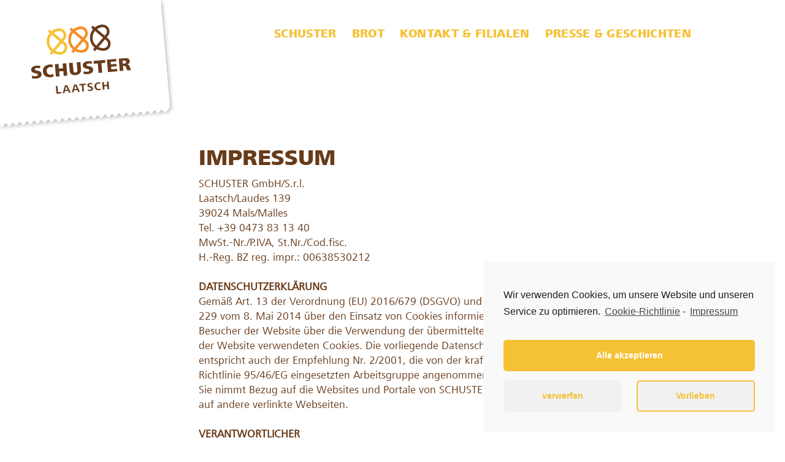

--- FILE ---
content_type: text/html; charset=UTF-8
request_url: https://www.schuster.it/Impressum/
body_size: 12142
content:
<!doctype html>
<html lang="de-DE" xmlns:og="http://opengraphprotocol.org/schema/" xmlns:fb="http://www.facebook.com/2008/fbml">

<head>
	<meta charset="UTF-8">
	<meta name="viewport" content="width=device-width, initial-scale=1">

	<link rel="icon" type="image/png" href="/favicon-96x96.png" sizes="96x96" />
	<link rel="icon" type="image/svg+xml" href="/favicon.svg" />
	<link rel="shortcut icon" href="/favicon.ico" />
	<link rel="apple-touch-icon" sizes="180x180" href="/apple-touch-icon.png" />
	<meta name="apple-mobile-web-app-title" content="schuster.it" />
	<link rel="manifest" href="/site.webmanifest" />
	
	<title>Impressum &#8211; Bäckerei Schuster</title>
<meta name='robots' content='max-image-preview:large' />
<link rel='dns-prefetch' href='//cdnjs.cloudflare.com' />
<link rel='dns-prefetch' href='//maxcdn.bootstrapcdn.com' />
<link rel='dns-prefetch' href='//s.w.org' />
<link rel="alternate" type="application/rss+xml" title="Bäckerei Schuster &raquo; Feed" href="https://www.schuster.it/feed/" />
<link rel="alternate" type="application/rss+xml" title="Bäckerei Schuster &raquo; Kommentar-Feed" href="https://www.schuster.it/comments/feed/" />
<meta property="fb:app_id" content="Your Facebook App ID" /><meta property="og:title" content="Impressum"/><meta property="og:type" content="article"/><meta property="og:url" content="https://www.schuster.it/impressum/"/><meta property="og:site_name" content="Bäckerei Schuster - Laatsch"/><meta property="og:image" content="http://www.schuster.it/wp-content/uploads/2020/02/team5.jpg"/>
		<script type="text/javascript">
			window._wpemojiSettings = {"baseUrl":"https:\/\/s.w.org\/images\/core\/emoji\/13.0.1\/72x72\/","ext":".png","svgUrl":"https:\/\/s.w.org\/images\/core\/emoji\/13.0.1\/svg\/","svgExt":".svg","source":{"concatemoji":"https:\/\/www.schuster.it\/wp-includes\/js\/wp-emoji-release.min.js?ver=5.7.1769031621"}};
			!function(e,a,t){var n,r,o,i=a.createElement("canvas"),p=i.getContext&&i.getContext("2d");function s(e,t){var a=String.fromCharCode;p.clearRect(0,0,i.width,i.height),p.fillText(a.apply(this,e),0,0);e=i.toDataURL();return p.clearRect(0,0,i.width,i.height),p.fillText(a.apply(this,t),0,0),e===i.toDataURL()}function c(e){var t=a.createElement("script");t.src=e,t.defer=t.type="text/javascript",a.getElementsByTagName("head")[0].appendChild(t)}for(o=Array("flag","emoji"),t.supports={everything:!0,everythingExceptFlag:!0},r=0;r<o.length;r++)t.supports[o[r]]=function(e){if(!p||!p.fillText)return!1;switch(p.textBaseline="top",p.font="600 32px Arial",e){case"flag":return s([127987,65039,8205,9895,65039],[127987,65039,8203,9895,65039])?!1:!s([55356,56826,55356,56819],[55356,56826,8203,55356,56819])&&!s([55356,57332,56128,56423,56128,56418,56128,56421,56128,56430,56128,56423,56128,56447],[55356,57332,8203,56128,56423,8203,56128,56418,8203,56128,56421,8203,56128,56430,8203,56128,56423,8203,56128,56447]);case"emoji":return!s([55357,56424,8205,55356,57212],[55357,56424,8203,55356,57212])}return!1}(o[r]),t.supports.everything=t.supports.everything&&t.supports[o[r]],"flag"!==o[r]&&(t.supports.everythingExceptFlag=t.supports.everythingExceptFlag&&t.supports[o[r]]);t.supports.everythingExceptFlag=t.supports.everythingExceptFlag&&!t.supports.flag,t.DOMReady=!1,t.readyCallback=function(){t.DOMReady=!0},t.supports.everything||(n=function(){t.readyCallback()},a.addEventListener?(a.addEventListener("DOMContentLoaded",n,!1),e.addEventListener("load",n,!1)):(e.attachEvent("onload",n),a.attachEvent("onreadystatechange",function(){"complete"===a.readyState&&t.readyCallback()})),(n=t.source||{}).concatemoji?c(n.concatemoji):n.wpemoji&&n.twemoji&&(c(n.twemoji),c(n.wpemoji)))}(window,document,window._wpemojiSettings);
		</script>
		<style type="text/css">
img.wp-smiley,
img.emoji {
	display: inline !important;
	border: none !important;
	box-shadow: none !important;
	height: 1em !important;
	width: 1em !important;
	margin: 0 .07em !important;
	vertical-align: -0.1em !important;
	background: none !important;
	padding: 0 !important;
}
</style>
	<link rel='stylesheet' id='wp-block-library-css'  href='https://www.schuster.it/wp-includes/css/dist/block-library/style.min.css?ver=5.7.1769031621' type='text/css' media='all' />
<link rel='stylesheet' id='theme-css'  href='https://www.schuster.it/wp-content/themes/schuster_theme/dist/css/theme.css?ver=5.7.1769031621' type='text/css' media='all' />
<link rel='stylesheet' id='cmplz-cookie-css'  href='https://www.schuster.it/wp-content/plugins/complianz-gdpr/assets/css/cookieconsent.min.css?ver=5.0.3.1769031621' type='text/css' media='all' />
<script type='text/javascript' src='https://cdnjs.cloudflare.com/ajax/libs/popper.js/1.14.4/umd/popper.min.js?ver=5.7.1769031621' id='popper-js'></script>
<script type='text/javascript' src='https://cdnjs.cloudflare.com/ajax/libs/jquery/3.3.1/jquery.min.js?ver=5.7.1769031621' id='jquery-js'></script>
<link rel="https://api.w.org/" href="https://www.schuster.it/wp-json/" /><link rel="alternate" type="application/json" href="https://www.schuster.it/wp-json/wp/v2/pages/41" /><link rel="EditURI" type="application/rsd+xml" title="RSD" href="https://www.schuster.it/xmlrpc.php?rsd" />
<link rel="wlwmanifest" type="application/wlwmanifest+xml" href="https://www.schuster.it/wp-includes/wlwmanifest.xml" /> 
<meta name="generator" content="WordPress 5.7" />
<link rel="canonical" href="https://www.schuster.it/impressum/" />
<link rel='shortlink' href='https://www.schuster.it/?p=41' />
<link rel="alternate" type="application/json+oembed" href="https://www.schuster.it/wp-json/oembed/1.0/embed?url=https%3A%2F%2Fwww.schuster.it%2Fimpressum%2F" />
<link rel="alternate" type="text/xml+oembed" href="https://www.schuster.it/wp-json/oembed/1.0/embed?url=https%3A%2F%2Fwww.schuster.it%2Fimpressum%2F&#038;format=xml" />
	<!-- Global site tag (gtag.js) - Google Analytics -->
	<script type="text/plain" class="cmplz-script" async src="https://www.googletagmanager.com/gtag/js?id=G-D37PWN5S54"></script>
	<script>
		window.dataLayer = window.dataLayer || [];

		function gtag() {
			dataLayer.push(arguments);
		}
		gtag('js', new Date());

		gtag('config', 'G-D37PWN5S54');
	</script>
</head>

<body data-cmplz=1 class="privacy-policy page-template-default page page-id-41">
	<a class="navbar-brand" href="https://www.schuster.it/" rel="home">
		<svg id="Ebene_1" data-name="Ebene 1" xmlns="http://www.w3.org/2000/svg" viewBox="0 0 290 220">
			<defs>
				<style>
					.cls-1 {
						fill: #fff;
					}

					.cls-2 {
						fill: #683b1a;
					}

					.cls-3 {
						fill: #f5c135;
					}

					.cls-4 {
						fill: #f58e24;
					}
				</style>
				<filter id="dropshadow" height="130%">
					<feGaussianBlur in="SourceAlpha" stdDeviation="3" /> <!-- stdDeviation is how much to blur -->
					<feOffset dx="2" dy="2" result="offsetblur" /> <!-- how much to offset -->
					<feComponentTransfer>
						<feFuncA type="linear" slope="0.3" /> <!-- slope is the opacity of the shadow -->
					</feComponentTransfer>
					<feMerge>
						<feMergeNode /> <!-- this contains the offset blurred image -->
						<feMergeNode in="SourceGraphic" /> <!-- this contains the element that the filter is applied to -->
					</feMerge>
				</filter>
			</defs>
			<polygon style="filter:url(#dropshadow)" class="cls-1" points="0 0 0 203.43 3.86 206.66 9.14 200.38 15.42 205.66 20.69 199.38 26.97 204.65 32.23 198.37 38.52 203.64 43.8 197.36 50.08 202.63 55.34 196.34 61.63 201.62 66.91 195.34 73.2 200.61 78.47 194.33 84.75 199.6 90.02 193.32 96.3 198.59 101.58 192.31 107.86 197.58 113.13 191.3 119.41 196.56 124.69 190.27 130.97 195.55 136.24 189.27 142.52 194.54 147.78 188.25 154.06 193.52 159.34 187.24 165.63 192.52 170.89 186.24 177.17 191.51 182.45 185.23 188.75 190.5 194.02 184.22 200.3 189.49 205.58 183.2 211.86 188.48 217.13 182.2 223.41 187.47 228.67 181.19 234.95 186.45 240.23 180.17 246.51 185.45 251.78 179.16 258.08 184.43 263.36 178.15 269.64 183.42 277.06 174.57 277.09 174.57 261.81 0 0 0" />
			<path class="cls-2" d="M213.7,114.16l-2.61-6.23a5.49,5.49,0,0,0-1.45-2.13,4.54,4.54,0,0,0-2.4-.86,8.89,8.89,0,0,0,1.83-.76,5.46,5.46,0,0,0,1.4-1.14,4.38,4.38,0,0,0,.87-1.57,5.54,5.54,0,0,0-.68-4.52,5,5,0,0,0-1.84-1.51,7.27,7.27,0,0,0-2.43-.67,13.14,13.14,0,0,0-2.66,0l-10.08.88,1.76,20.13,5.82-.51-.67-7.64,1.63-.14a5,5,0,0,1,1.3,0,2,2,0,0,1,.85.36,2,2,0,0,1,.58.72q.24.47.51,1.14l2,5Zm-8.25-12a2.22,2.22,0,0,1-.78.83,4.11,4.11,0,0,1-1.17.48,8.57,8.57,0,0,1-1.36.22l-1.94.17-.43-4.89,2.07-.18a10.22,10.22,0,0,1,1.35,0,3.87,3.87,0,0,1,1.19.23,2,2,0,0,1,.86.65,2.19,2.19,0,0,1,.41,1.19,2.39,2.39,0,0,1-.2,1.33m-14.06,14-.34-3.89-9.51.83-.38-4.35,8.9-.78-.34-3.86-8.9.78-.36-4.14,9.26-.81L189.38,96l-15.09,1.32,1.76,20.13Zm-19.52-13.89-.4-4.65-19,1.66.41,4.65,6.52-.57,1.35,15.48,6-.52-1.36-15.48Zm-20.49,9.07a4.66,4.66,0,0,0-1.11-1.5,5.67,5.67,0,0,0-1.64-1,14.75,14.75,0,0,0-2.09-.64l-2.26-.5c-.29,0-.62-.13-1-.22a9.32,9.32,0,0,1-1.06-.33,2.79,2.79,0,0,1-.89-.52,1.17,1.17,0,0,1-.4-.8,1.35,1.35,0,0,1,.32-1.06,3,3,0,0,1,.93-.69,5.17,5.17,0,0,1,1.19-.38c.43-.07.82-.13,1.16-.16a14.77,14.77,0,0,1,2.66,0,12.77,12.77,0,0,1,2.61.48l-.21-4.15a25.27,25.27,0,0,0-5.88-.18,19.58,19.58,0,0,0-3.1.54,10.62,10.62,0,0,0-2.88,1.21,6.15,6.15,0,0,0-2.05,2.07,5.7,5.7,0,0,0,.92,6.52,8,8,0,0,0,3.42,1.69l2.14.51,1.09.26a7.86,7.86,0,0,1,1.22.39,4.16,4.16,0,0,1,1,.6,1.17,1.17,0,0,1,.47.86,1.62,1.62,0,0,1-.25,1.11,2.47,2.47,0,0,1-.8.74,3.94,3.94,0,0,1-1.1.43,9.12,9.12,0,0,1-1.16.2,18.8,18.8,0,0,1-3.27,0,12.83,12.83,0,0,1-3.21-.71l.22,4.27a24.43,24.43,0,0,0,3.62.39,31.72,31.72,0,0,0,3.65-.11,16.08,16.08,0,0,0,3.11-.59,9.21,9.21,0,0,0,2.73-1.31,6,6,0,0,0,1.86-2.14,5.57,5.57,0,0,0,.52-3.13,6.59,6.59,0,0,0-.52-2.16M131.05,101.1l-5.94.52,1.08,12.32a6.61,6.61,0,0,1,0,1.55,3.63,3.63,0,0,1-.46,1.32,2.81,2.81,0,0,1-1,1,3.45,3.45,0,0,1-1.52.47,3.38,3.38,0,0,1-1.57-.2,2.84,2.84,0,0,1-1.09-.79,3.56,3.56,0,0,1-.65-1.22,6.12,6.12,0,0,1-.3-1.52L118.5,102.2l-6,.52,1.09,12.5a8.62,8.62,0,0,0,1,3.56,6.73,6.73,0,0,0,2.16,2.3,8.38,8.38,0,0,0,3,1.17,13.74,13.74,0,0,0,3.65.13,12.74,12.74,0,0,0,3.58-.81,8.58,8.58,0,0,0,2.82-1.78A7.27,7.27,0,0,0,131.7,117a8.18,8.18,0,0,0,.42-3.7Zm-21.24,22.15-1.76-20.14-5.94.53.66,7.54-6.74.59-.66-7.55-5.94.53,1.76,20.13,6-.52-.7-7.94,6.73-.59.7,7.94Zm-22.76-2.66a11.06,11.06,0,0,1-4.12,1.18,6.28,6.28,0,0,1-4.74-1.25,6.2,6.2,0,0,1-2.06-4.45,7.07,7.07,0,0,1,.24-2.63,5.87,5.87,0,0,1,1.13-2.09,5.73,5.73,0,0,1,1.9-1.43,7.53,7.53,0,0,1,2.55-.66,9.53,9.53,0,0,1,2.06,0,17.82,17.82,0,0,1,2,.38l-.19-4.24q-1.29-.18-2.67-.27a19.85,19.85,0,0,0-2.68,0,13.66,13.66,0,0,0-4.34,1.1,11.4,11.4,0,0,0-3.49,2.35,9.6,9.6,0,0,0-2.22,3.48,10.17,10.17,0,0,0-.54,4.46,11,11,0,0,0,1.28,4.47,9,9,0,0,0,2.69,3,10.36,10.36,0,0,0,3.81,1.63,15.63,15.63,0,0,0,4.63.25,19.78,19.78,0,0,0,2.69-.43,16.59,16.59,0,0,0,2.58-.85ZM67.2,118.66a4.3,4.3,0,0,0-1.1-1.5,5.38,5.38,0,0,0-1.64-1,13.91,13.91,0,0,0-2.09-.64L60.1,115l-1-.22a8.16,8.16,0,0,1-1.06-.34,2.79,2.79,0,0,1-.88-.51,1.18,1.18,0,0,1-.41-.8,1.38,1.38,0,0,1,.32-1.06,2.69,2.69,0,0,1,.93-.69,4.68,4.68,0,0,1,1.2-.38c.43-.08.81-.13,1.16-.16a15.75,15.75,0,0,1,2.66,0,12.92,12.92,0,0,1,2.61.49l-.21-4.15a25.93,25.93,0,0,0-5.89-.19,18.73,18.73,0,0,0-3.1.55,10.12,10.12,0,0,0-2.87,1.21,6.24,6.24,0,0,0-2.06,2.06,5,5,0,0,0-.61,3.11,4.9,4.9,0,0,0,1.53,3.41,8,8,0,0,0,3.42,1.7l2.14.51,1.09.25a7.9,7.9,0,0,1,1.22.4,4.41,4.41,0,0,1,1,.59,1.23,1.23,0,0,1,.47.86,1.66,1.66,0,0,1-.26,1.12,2.37,2.37,0,0,1-.8.74,4.13,4.13,0,0,1-1.1.43,8.87,8.87,0,0,1-1.15.19,18.91,18.91,0,0,1-3.28,0,12.64,12.64,0,0,1-3.2-.7l.22,4.27a23,23,0,0,0,3.62.38A31.55,31.55,0,0,0,59.5,128a15.94,15.94,0,0,0,3.11-.59,9.08,9.08,0,0,0,2.73-1.3A6.11,6.11,0,0,0,67.21,124a5.57,5.57,0,0,0,.51-3.13,6.23,6.23,0,0,0-.52-2.16" />
			<path class="cls-2" d="M178.06,145.33,177,132.91l-2.76.24.43,5-4.93.43-.43-4.95-2.76.24,1.09,12.41,2.75-.24-.46-5.25,4.94-.43.46,5.25Zm-13.84-1.13a5.74,5.74,0,0,1-1.26.51,7.63,7.63,0,0,1-1.35.24,5,5,0,0,1-1.84-.16,3.69,3.69,0,0,1-1.42-.77,3.74,3.74,0,0,1-1-1.3,5.41,5.41,0,0,1-.45-1.79,5.29,5.29,0,0,1,.15-1.8,4,4,0,0,1,.76-1.47,3.84,3.84,0,0,1,1.29-1,4.81,4.81,0,0,1,1.76-.48,7.3,7.3,0,0,1,1.32,0,6.4,6.4,0,0,1,1.29.27l-.07-2.08a12.33,12.33,0,0,0-1.56-.19,10.43,10.43,0,0,0-1.59,0,7.72,7.72,0,0,0-2.63.68,6.56,6.56,0,0,0-2,1.49,6,6,0,0,0-1.26,2.14,6.23,6.23,0,0,0-.3,2.68,6.88,6.88,0,0,0,.74,2.69,5.6,5.6,0,0,0,1.57,1.89,5.7,5.7,0,0,0,2.25,1.05,8.5,8.5,0,0,0,2.79.18,10.24,10.24,0,0,0,1.6-.26,7.15,7.15,0,0,0,1.5-.53Zm-12.76-1.42a2.85,2.85,0,0,0-.68-.89,4.28,4.28,0,0,0-1-.62,9.63,9.63,0,0,0-1.18-.44l-1.39-.4-.67-.21a4.89,4.89,0,0,1-.65-.3,1.81,1.81,0,0,1-.49-.41.94.94,0,0,1-.23-.55,1.19,1.19,0,0,1,.17-.79,1.9,1.9,0,0,1,.57-.52,3.09,3.09,0,0,1,.77-.3,6.26,6.26,0,0,1,.81-.14,8,8,0,0,1,1.47,0,6.45,6.45,0,0,1,1.44.28l-.08-2.05a10.71,10.71,0,0,0-1.58-.16,12,12,0,0,0-1.58,0,9.18,9.18,0,0,0-1.74.33,5.39,5.39,0,0,0-1.57.73,3.53,3.53,0,0,0-1.11,1.2,3.06,3.06,0,0,0-.32,1.74,3.13,3.13,0,0,0,.3,1.11,2.92,2.92,0,0,0,.61.82,4.12,4.12,0,0,0,.87.61,6,6,0,0,0,1.07.43l1.32.45.75.25a4.25,4.25,0,0,1,.75.33,2.8,2.8,0,0,1,.6.46,1,1,0,0,1,.27.61,1.43,1.43,0,0,1-.14.85,1.74,1.74,0,0,1-.5.58,2.41,2.41,0,0,1-.74.35,4.11,4.11,0,0,1-.85.16,10.82,10.82,0,0,1-1.8,0,6,6,0,0,1-1.74-.44l.09,2.13a10.52,10.52,0,0,0,1.93.25,15.55,15.55,0,0,0,1.93,0,8.29,8.29,0,0,0,1.78-.37,4.82,4.82,0,0,0,1.53-.79,3.53,3.53,0,0,0,1-1.28,3.35,3.35,0,0,0,.28-1.77,3.69,3.69,0,0,0-.33-1.25m-11.4-4.42-.19-2.2-10.54.92.2,2.2,3.89-.34.89,10.22,2.76-.24-.9-10.22Zm-9.77,11.15-5.83-12-3.61.31-3.64,12.83,2.72-.24.84-3.2,5.29-.46,1.37,3Zm-5-4.59-4.14.36,1.6-5.86Zm-9.91,5.89-5.84-12-3.61.32L102.31,152l2.72-.24.85-3.21,5.28-.46,1.37,3Zm-5-4.59-4.15.36,1.6-5.86Zm-10.11,5.91-.2-2.2-5.34.47-.89-10.22-2.76.24,1.09,12.42Z" />
			<path class="cls-3" d="M107.87,56.51A11.33,11.33,0,0,0,95.61,46.22,21.22,21.22,0,0,0,84.1,50.85L80.74,48,78,51.31l3,2.56a21.35,21.35,0,0,0,2.63,30l-2.56,3,3.28,2.75L87.2,86.3a21.21,21.21,0,0,0,12.15,2.56,11.31,11.31,0,0,0,6.28-19.94L103.37,67l1.9-2.26a11.26,11.26,0,0,0,2.6-8.25m-7.78,7.77L87.45,53.67A17,17,0,0,1,96,50.48,7,7,0,0,1,102,62Zm2.79,7.92A7,7,0,0,1,99,84.6a17,17,0,0,1-9-1.66L100.62,70.3ZM80.42,69a17,17,0,0,1,3.89-12.42l13,10.94-10.94,13a17,17,0,0,1-6-11.56" />
			<path class="cls-4" d="M143.17,53.42a11.32,11.32,0,0,0-12.25-10.29,21.3,21.3,0,0,0-11.52,4.63L116,45l-2.75,3.27,3,2.56a21.34,21.34,0,0,0,2.62,30l-2.55,3,3.27,2.75,2.82-3.36a21.23,21.23,0,0,0,12.15,2.56,11.32,11.32,0,0,0,10.28-12.26,11.18,11.18,0,0,0-4-7.67l-2.26-1.91,1.9-2.26a11.22,11.22,0,0,0,2.6-8.25m-7.78,7.77L122.75,50.58a17,17,0,0,1,8.54-3.19,7,7,0,0,1,7.62,6.4,7,7,0,0,1-1.62,5.13Zm2.8,7.92a7,7,0,0,1,2.48,4.78,7,7,0,0,1-6.39,7.62,17.14,17.14,0,0,1-9-1.65l10.61-12.65Zm-22.47-3.17a17,17,0,0,1,3.89-12.41l13,10.93-10.94,13a17,17,0,0,1-6-11.56" />
			<path class="cls-2" d="M174,60.85l1.9-2.27a11.2,11.2,0,0,0,2.61-8.25A11.33,11.33,0,0,0,166.22,40a21.22,21.22,0,0,0-11.52,4.64l-3.36-2.82-2.74,3.28,3,2.55a21.35,21.35,0,0,0,2.63,30l-2.56,3L155,83.48l2.81-3.36A21.24,21.24,0,0,0,170,82.68a11.31,11.31,0,0,0,6.29-19.93Zm-2.74,3.27L173.49,66a7,7,0,0,1-3.91,12.39,17,17,0,0,1-9-1.66ZM158.06,47.49a17,17,0,0,1,8.54-3.19,7,7,0,0,1,6,11.53l-1.9,2.27Zm-7,15.36a17,17,0,0,1,3.88-12.41l13,10.93L157,74.41a16.94,16.94,0,0,1-6-11.56" />
		</svg>
	</a>
	<header class="navbar-container fixed-top">
		<!--
		<div class="container-fluid">
		  <nav class="navbar navbar-expand-lg ">
		    <button class="navbar-toggler ml-auto collapsed" type="button" data-toggle="collapse" data-target="#navbarSupportedContent" aria-controls="navbarSupportedContent" aria-expanded="false" aria-label="Toggle navigation">
		      <span class="navbar-toggler-text">NAVI</span>
		      <span class="navbar-toggler-line"></span>
		      <span class="navbar-toggler-line"></span>
		      <span class="navbar-toggler-square"></span>
		      <span class="navbar-toggler-line"></span>
		      <span class="navbar-toggler-line"></span>
		      <span class="navbar-toggler-line"></span>   
		    </button>

		    <div class="collapse navbar-collapse flex-md-column" id="navbarSupportedContent">
				<div class="language d-flex">
					<a href="#">deutsch</a>&nbsp;/&nbsp;<a href="#">italienisch</a>
				</div>
		      <ul class="navbar-nav ml-auto main">
		        <li class="nav-item">
		          <a class="nav-link" href="/">SCHUSTER</a>
		        </li>
		        <li class="nav-item">
		          <a class="nav-link" href="/sortiment">SORTIMENT</a>
		        </li>
		        <li class="nav-item">
		          <a class="nav-link" href="/kontakt-filialen">KONTAKT & FILIALEN</a>
		        </li>
		        <li class="nav-item">
		          <a class="nav-link" href="/presse-geschichten">PRESSE & GESCHICHTEN</a>
		        </li>
		      </ul>

		    </div>

		  </nav>
		</div>
-->
		<div class="container-fluid">
			<nav class="navbar navbar-expand-lg ">
				<button class="navbar-toggler ml-auto collapsed" type="button" data-toggle="collapse" data-target="#navbarSupportedContent" aria-controls="navbarSupportedContent" aria-expanded="false" aria-label="Toggle navigation">
					<!-- <span class="navbar-toggler-text">NAVI</span> -->
					<span class="navbar-toggler-line"></span>
					<span class="navbar-toggler-line"></span>
					<span class="navbar-toggler-square"></span>
					<span class="navbar-toggler-line"></span>
					<span class="navbar-toggler-line"></span>
					<span class="navbar-toggler-line"></span>
				</button>

				<div id="navbarSupportedContent" class="collapse navbar-collapse flex-md-column"><div class="language d-flex"><a href="#" style="color:#ffffff;">deutsch</a>&nbsp;&nbsp;<a href="#" style="color:#ffffff;">italienisch</a></div><ul id="menu-top-menu" class="navbar-nav ml-auto main"><li id="menu-item-37" class="menu-item menu-item-type-post_type menu-item-object-page menu-item-home menu-item-37"><a href="https://www.schuster.it/">SCHUSTER</a></li>
<li id="menu-item-38" class="menu-item menu-item-type-post_type menu-item-object-page menu-item-38"><a href="https://www.schuster.it/sortiment/">BROT</a></li>
<li id="menu-item-35" class="menu-item menu-item-type-post_type menu-item-object-page menu-item-35"><a href="https://www.schuster.it/kontakt-filialen/">KONTAKT &#038; FILIALEN</a></li>
<li id="menu-item-36" class="menu-item menu-item-type-post_type menu-item-object-page menu-item-36"><a href="https://www.schuster.it/presse-geschichten/">PRESSE &#038; GESCHICHTEN</a></li>
</ul></div>


			</nav>
		</div>





	</header>	<section class="container-fluid page">
    <div class="row text-box-narrow">
      <div class="col-12 col-md-8 offset-md-2">
        <h2>Impressum</h2>
        <p>
<p>SCHUSTER GmbH/S.r.l.<br>Laatsch/Laudes 139<br>39024 Mals/Malles<br>Tel. +39 0473 83 13 40</p>



<p>MwSt.-Nr./P.IVA, St.Nr./Cod.fisc.<br>H.-Reg. BZ reg. impr.: 00638530212</p>



<p><br><strong>DATENSCHUTZERKLÄRUNG</strong><br>Gemäß Art. 13 der Verordnung (EU) 2016/679 (DSGVO) und der Maßnahme Nr. 229 vom 8. Mai 2014 über den Einsatz von Cookies informieren wir hiermit die Besucher der Website über die Verwendung der übermittelten Daten und der von der Website verwendeten Cookies. Die vorliegende Datenschutzerklärung entspricht auch der Empfehlung Nr. 2/2001, die von der kraft Artikel 29 der Richtlinie 95/46/EG eingesetzten Arbeitsgruppe angenommen wurde.<br>Sie nimmt Bezug auf die Websites und Portale von SCHUSTER GmbH, nicht jedoch auf andere verlinkte Webseiten.</p>



<p><br><strong>VERANTWORTLICHER</strong><br>Beim Besuch der Website können personenbezogene Daten oder sonstige mit dem Nutzer verknüpfbare Daten verarbeitet werden, auch jene, die durch den Einsatz von Cookies erhoben werden. Der Verantwortliche ist SCHUSTER GmbH mit Sitz in Laatsch 139, 39024 Mals.<br>Der Verantwortliche kann unter den folgenden Kontaktdaten erreicht werden:<br>Tel: +39 0473 83 13 40<br>E-Mail: info@schuster.it</p>



<p><br><br><strong>ZWECK UND MODALITÄTEN DER VERARBEITUNG</strong></p>



<p><br><strong>SURFDATEN</strong><br>Die für den Betrieb dieser Website verwendeten Computersysteme und Softwareverfahren erfassen während ihres normalen Betriebs einige personenbezogene Daten, deren Übertragung implizit mit der Verwendung von Internet-Kommunikationsprotokollen erfolgt.<br>Diese Informationen werden nicht erhoben, um identifizierten Personen zugeordnet zu werden, könnten aber aufgrund ihrer Art durch die Verarbeitung und Verknüpfung mit im Besitz Dritter befindlicher Daten eine Identifizierung der Nutzer ermöglichen.<br>Zu dieser Datenkategorie gehören IP-Adressen oder Domänennamen der von Nutzern zur Verbindung mit der Website verwendeten Computer, URI-Adressen (Uniform Resource Identifier) der angeforderten Ressourcen, der Zeitpunkt der Anfrage, das Verfahren zum Übermitteln der Anfrage an den Server, die Größe der als Antwort erhaltenen Datei, der Zahlencode des Status der Serverantwort (erfolgreich, Fehler usw.) und andere Parameter des Betriebssystems und der Computerumgebung.<br>Diese Daten werden nur verwendet werden, um anonyme statistische Informationen über die Nutzung der Website zu erhalten sowie deren einwandfreie Funktion zu überprüfen und werden unmittelbar nach der Verarbeitung gelöscht. Die Daten könnten zum Feststellen der Verantwortlichkeit im Falle anzunehmender Computerkriminalität zum Schaden der Website verwendet werden.</p>



<p><br><strong>ÜBERMITTLUNG PERSONENBEZOGENER DATEN AN DRITTLÄNDER ODER AN INTERNATIONALE ORGANISATIONEN</strong><br>Ihre Daten werden in keiner Weise an Drittländer außerhalb der EU oder an internationale Organisationen weitergegeben oder auf Servern in Drittländern gespeichert.</p>



<p><br><strong>AUTOMATISIERTE ENTSCHEIDUNGEN</strong><br>Der Verantwortliche verwendet keinerlei System zur automatisierten Entscheidungsfindung bezüglich Ihrer personenbezogenen Daten.</p>



<p><br><strong>RECHTE DER BETROFFENEN PERSON</strong><br>Sie haben jederzeit das Recht, vom Verantwortlichen Zugang zu Ihren Daten sowie deren Berichtigung oder Löschung zu verlangen. Sie erhalten innerhalb von 30 Tagen gegebenenfalls auch auf elektronischem Wege eine schriftliche Rückmeldung (sofern Sie nicht ausdrücklich eine mündliche Rückmeldung wünschen). Sie haben auch das Recht, die Einschränkung der Verarbeitung zu verlangen oder sie zu verweigern. Sie können außerdem die Übertragbarkeit Ihrer Daten an einen anderen Verantwortlichen beantragen. Sie können darüber hinaus die auf dieser Website erteilten Einwilligungen jederzeit widerrufen. Um eine oder mehrere der erteilten Einwilligungen zu widerrufen, wenden Sie sich einfach an eine der oben genannten Adressen.<br>Wenn Sie der Ansicht sind, dass Ihre Daten rechtswidrig verarbeitet wurden, haben Sie das Recht auf Beschwerde bei der Aufsichtsbehörde.</p>
</p>
        <!-- <h3>Sinnbild der vinschger</br>brotkultur</h3> -->
      </div>

    </div>
  </section>
<footer class="container-fluid footer">
	<div class="row">
		<div class="col-12 col-md-auto pr-md-0">
			<span class="filler-right"><b>SCHUSTER GmbH/S.r.l.,</b></span>
		</div>
		<div class="col-12 col-md-auto px-md-0">
			<span class="filler-right">Laatsch/Laudes 165a, </span>
		</div>
		<div class="col-12 col-md pl-md-0">
			<span class="filler-right">39024 Mals/Malles</span>
		</div>
	</div>
	<div class="row">
		<div class="col-12 col-md-auto pr-md-0">
			<span class="filler-right"><a href="tel:+390473831340">Tel. +39 0473 83 13 40,</a></span>
		</div>
		<div class="col-12 col-12 col-md pl-md-0">
			<span class="filler-right"><a href="mailto:info@schuster.it">info@schuster.it</a></span>
		</div>
	</div>
	<div class="row">
		<div class="col-12 col-md-auto pr-md-0">
			<span class="filler-right">MwSt.-Nr./P.IVA, St.Nr./Cod.fisc.<span class="d-none d-md-inline">,</span></span>
		</div>
		<div class="col-12 col-12 col-md-auto pl-md-0 pr-md-0">
			<span class="filler-right">H.-Reg. BZ reg. impr.: 00638530212<span class="d-none d-md-inline">,</span></span>
		</div>
		<div class="col-12 col-12 col-md pl-md-0">
			<span class="filler-right">Empfänger Kodex: X2PH38J</span>
		</div>
	</div>
	<div class="row">
		<div class="col-12 col-md-auto pr-md-0">
			<span class="filler-right">Bio-Kontroll-Stelle: </span>
		</div>
		<div class="col-12 col-md pl-md-0">
			<span class="filler-right">ABCERT GmbH IT BIO 013</span>
		</div>
	</div>
	<div class="row">
		<div class="col-12 col-md-auto pr-md-0">
			<span class="filler-right">Bio-Kontroll-Nummer: </span>
		</div>
		<div class="col-12 col-md pl-md-0">
			<span class="filler-right">BZ-44205-B</span>
		</div>
	</div>
	<div class="row">
		<div class="col-12 col-md-6 footer__bottom footer__bottom--left">
			<a href="Impressum">Impressum & Datenschutz</a> | <a href="https://www.facebook.com/SchusterLaatsch/">Facebook</a>
		</div>
		<div class="col-12 col-md-6 footer__bottom footer__bottom--right">
			2021
			<a href="https://www.markenfee.com/" target="_blank">
				<svg version="1.1" id="Layer_1" xmlns="http://www.w3.org/2000/svg" xmlns:xlink="http://www.w3.org/1999/xlink" x="0px" y="0px" width="25px" height="25px" viewBox="0 0 25 25" enable-background="new 0 0 25 25" xml:space="preserve">
					<g>
						<polygon fill="#683B1A" points="12.74,15.475 12.74,10.991 11.289,14.061 10.582,14.061 9.096,10.991 9.096,15.2 8.141,15.2 
	            8.141,8.905 9.096,8.905 10.936,12.821 12.74,8.905 13.693,8.905 13.693,15.475  " />
						<path fill="#683B1A" d="M12.5,0.957c-6.364,0-11.544,5.179-11.544,11.542c0,6.365,5.18,11.544,11.544,11.544
	            c6.365,0,11.543-5.179,11.543-11.544C24.043,6.136,18.865,0.957,12.5,0.957 M12.5,25C5.607,25,0,19.393,0,12.499
	            C0,5.607,5.607,0,12.5,0S25,5.607,25,12.499C25,19.393,19.393,25,12.5,25" />
						<path fill="#683B1A" d="M14.059,13.244l-0.372,0.565c-0.149,0.245-0.278,0.457-0.506,0.792c-0.369,0.542-0.781,1.056-1.234,1.538
	            c-0.326,0.344-0.654,0.634-0.983,0.863c-0.33,0.233-0.723,0.412-1.176,0.541c-0.079,0.02-0.216,0.052-0.413,0.096
	            c-0.198,0.044-0.424,0.066-0.681,0.066c-0.05,0-0.133-0.001-0.252-0.006c-0.117-0.006-0.253-0.023-0.405-0.053
	            c-0.153-0.03-0.312-0.08-0.479-0.147c-0.169-0.07-0.326-0.164-0.477-0.282c-0.057-0.048-0.133-0.124-0.229-0.229
	            c-0.094-0.104-0.169-0.249-0.229-0.438c-0.029-0.078-0.055-0.152-0.074-0.22c-0.02-0.069-0.082-0.104-0.191-0.104
	            c-0.029,0-0.076,0.014-0.141,0.037C6.153,16.29,6.083,16.33,6.01,16.384s-0.138,0.123-0.192,0.207
	            c-0.053,0.083-0.081,0.19-0.081,0.318c0,0.088,0.021,0.185,0.067,0.288c0.044,0.103,0.135,0.209,0.272,0.316
	            c0.148,0.118,0.314,0.212,0.495,0.281c0.183,0.069,0.369,0.121,0.563,0.156c0.191,0.033,0.386,0.058,0.584,0.072
	            c0.196,0.017,0.385,0.023,0.561,0.023c0.956,0,1.727-0.089,2.314-0.268c0.586-0.178,1.062-0.373,1.427-0.591
	            c0.295-0.187,0.581-0.411,0.856-0.673c0.276-0.261,0.537-0.539,0.784-0.835c0.247-0.295,0.481-0.601,0.702-0.916
	            c0.222-0.315,0.427-0.616,0.613-0.903c0.109-0.147,0.326-0.488,0.329-0.494c0.161,0,1.21,0.005,1.322-0.015l0.112-0.02l0.006-0.207
	            c-0.128,0.005-0.82-0.024-0.929-0.029c-0.11-0.004-0.217-0.012-0.327-0.021c0.534-0.839,1.36-2.104,1.734-2.621
	            c0.374-0.519,0.75-0.904,1.124-1.162c0.027-0.019,0.292-0.231,0.561-0.288c0.286-0.061,0.548-0.031,0.658,0.043
	            c0.111,0.073,0.272,0.271,0.13,0.455c-0.142,0.184-0.45,0.437-0.83,0.537c-0.31,0.082-0.591-0.082-0.653-0.099
	            c-0.138-0.035-0.25,0.05-0.274,0.146c-0.027,0.096-0.034,0.262,0.083,0.365c0.14,0.128,0.375,0.13,0.557,0.1
	            c0.185-0.029,0.72-0.198,1.127-0.533c0.384-0.315,0.462-0.652,0.431-0.86c-0.017-0.104-0.164-0.401-0.499-0.489
	            c-0.331-0.088-0.809-0.004-1.012,0.054c-0.412,0.117-0.583,0.182-0.899,0.351c-0.551,0.284-0.986,0.596-1.301,0.931
	            c-0.315,0.334-0.541,0.597-0.68,0.783c-0.079,0.099-0.154,0.198-0.229,0.303c-0.074,0.104-0.15,0.209-0.229,0.319
	            c-0.119,0.177-0.237,0.355-0.354,0.539c-0.114,0.174-0.555,0.814-0.696,1.025L14.059,13.244z" />
					</g>
				</svg>
			</a>
		</div>
	</div>
</footer>
<script type='text/javascript' src='https://www.schuster.it/wp-includes/js/comment-reply.min.js?ver=5.7.1769031621' id='comment-reply-js'></script>
<script type='text/javascript' src='https://maxcdn.bootstrapcdn.com/bootstrap/4.1.3/js/bootstrap.min.js?ver=4.1.3.1769031621' id='bootstrap-js'></script>
<script type='text/javascript' src='https://www.schuster.it/wp-content/themes/schuster_theme/dist/js/main.js?ver=1.0.1769031621' id='main-js'></script>
<script type='text/javascript' src='https://www.schuster.it/wp-content/plugins/complianz-gdpr/assets/js/cookieconsent.min.js?ver=5.0.3.1769031621' id='cmplz-cookie-js'></script>
<script type='text/javascript' id='cmplz-cookie-config-js-extra'>
/* <![CDATA[ */
var complianz = {"static":"","set_cookies":[],"block_ajax_content":"","banner_version":"10","version":"5.0.3","a_b_testing":"","do_not_track":"","consenttype":"optin","region":"eu","geoip":"","categories":"<div class=\"cmplz-categories-wrap\"><label for=\"cmplz_functional\"><div class=\"cmplz-slider-checkbox\"><input id=\"cmplz_functional\" style=\"color:#191e23\" tabindex=\"0\" data-category=\"cmplz_functional\" class=\"cmplz-consent-checkbox cmplz-slider-checkbox cmplz_functional\" checked disabled size=\"40\" type=\"checkbox\" value=\"1\" \/><span class=\"cmplz-slider cmplz-round \" ><\/span><\/div><span class=\"cc-category\" style=\"color:#191e23\">Funktional<\/span><\/label><\/div><div class=\"cmplz-categories-wrap\"><label for=\"cmplz_stats\"><div class=\"cmplz-slider-checkbox\"><input id=\"cmplz_stats\" style=\"color:#191e23\" tabindex=\"0\" data-category=\"cmplz_stats\" class=\"cmplz-consent-checkbox cmplz-slider-checkbox cmplz_stats\"   size=\"40\" type=\"checkbox\" value=\"1\" \/><span class=\"cmplz-slider cmplz-round \" ><\/span><\/div><span class=\"cc-category\" style=\"color:#191e23\">Statistiken<\/span><\/label><\/div><style>\t\t\t\t\t.cmplz-slider-checkbox input:checked + .cmplz-slider {\t\t\t\t\t\tbackground-color: #f5c135\t\t\t\t\t}\t\t\t\t\t.cmplz-slider-checkbox input:focus + .cmplz-slider {\t\t\t\t\t\tbox-shadow: 0 0 1px #f5c135;\t\t\t\t\t}\t\t\t\t\t.cmplz-slider-checkbox .cmplz-slider:before {\t\t\t\t\t\tbackground-color: #ffffff;\t\t\t\t\t}.cmplz-slider-checkbox .cmplz-slider-na:before {\t\t\t\t\t\tcolor:#ffffff;\t\t\t\t\t}\t\t\t\t\t.cmplz-slider-checkbox .cmplz-slider {\t\t\t\t\t    background-color: #F56E28;\t\t\t\t\t}\t\t\t\t\t<\/style><style>#cc-window.cc-window .cmplz-categories-wrap .cc-check svg {stroke: #191e23}<\/style>","position":"bottom-right","title":"bottom-right minimal","theme":"minimal","checkbox_style":"slider","use_categories":"hidden","use_categories_optinstats":"visible","header":"","accept":"Akzeptieren","revoke":"Zustimmung verwalten","dismiss":"verwerfen","dismiss_timeout":"10","use_custom_cookie_css":"","custom_css":".cc-window  \n\n \n\n \n\n \n\n \n\n\n\n#cmplz-consent-ui, #cmplz-post-consent-ui {} \n\n#cmplz-consent-ui .cmplz-consent-message {} \n\n#cmplz-consent-ui button, #cmplz-post-consent-ui button {}","readmore_optin":"Cookie-Richtlinie","readmore_impressum":"Impressum","accept_informational":"Akzeptieren","message_optout":"Wir verwenden Cookies, um unsere Website und unseren Service zu optimieren.","message_optin":"Wir verwenden Cookies, um unsere Website und unseren Service zu optimieren.","readmore_optout":"Cookie Policy","readmore_optout_dnsmpi":"Do Not Sell My Personal Information","hide_revoke":"","disable_cookiebanner":"","banner_width":"476","soft_cookiewall":"","type":"opt-in","layout":"basic","dismiss_on_scroll":"","dismiss_on_timeout":"","cookie_expiry":"365","nonce":"125b56a878","url":"https:\/\/www.schuster.it\/wp-json\/complianz\/v1\/?lang=de&locale=de_DE","set_cookies_on_root":"","cookie_domain":"","current_policy_id":"15","cookie_path":"\/","tcf_active":"","colorpalette_background_color":"#f9f9f9","colorpalette_background_border":"#f9f9f9","colorpalette_text_color":"#191e23","colorpalette_text_hyperlink_color":"#191e23","colorpalette_toggles_background":"#f5c135","colorpalette_toggles_bullet":"#ffffff","colorpalette_toggles_inactive":"#F56E28","colorpalette_border_radius":"0px 0px 0px 0px","border_width":"1px 1px 1px 1px","colorpalette_button_accept_background":"#f5c135","colorpalette_button_accept_border":"#f5c135","colorpalette_button_accept_text":"#ffffff","colorpalette_button_deny_background":"#f1f1f1","colorpalette_button_deny_border":"#f1f1f1","colorpalette_button_deny_text":"#f5c135","colorpalette_button_settings_background":"#f1f1f1","colorpalette_button_settings_border":"#f5c135","colorpalette_button_settings_text":"#f5c135","buttons_border_radius":"5px 5px 5px 5px","box_shadow":"","animation":"none","animation_fade":"","animation_slide":"","view_preferences":"Vorlieben","save_preferences":"Einstellungen speichern","accept_all":"Alle akzeptieren","readmore_url":{"eu":"https:\/\/www.schuster.it\/cookie-policy-eu\/"},"privacy_link":{"eu":"<span class=\"cc-divider\">&nbsp;-&nbsp;<\/span><a aria-label=\"learn more about privacy in our impressum\" class=\"cc-link impressum\" href=\"https:\/\/www.schuster.it\/impressum\/\">Impressum<\/a>"},"placeholdertext":"Bitte hier klicken, um die Marketing-Cookies zu akzeptieren und diesen Inhalt zu aktivieren"};
/* ]]> */
</script>
<script type='text/javascript' src='https://www.schuster.it/wp-content/plugins/complianz-gdpr/assets/js/complianz.min.js?ver=5.0.3.1769031621' id='cmplz-cookie-config-js'></script>
<script type='text/javascript' src='https://www.schuster.it/wp-includes/js/wp-embed.min.js?ver=5.7.1769031621' id='wp-embed-js'></script>
				<script type="text/plain" async class="cmplz-script cmplz-stats" src="https://www.googletagmanager.com/gtag/js?id=G-D37PWN5S54"></script><!-- Statistics script Complianz GDPR/CCPA -->
					<script type="text/plain" class="cmplz-stats">window.dataLayer = window.dataLayer || [];
function gtag(){dataLayer.push(arguments);}
gtag('js', new Date());
gtag('config', 'G-D37PWN5S54', { 'anonymizeIp': true });
</script></body>

</html>

--- FILE ---
content_type: application/javascript
request_url: https://www.schuster.it/wp-content/themes/schuster_theme/dist/js/main.js?ver=1.0.1769031621
body_size: 298
content:
$(document).ready(function(){$(document).on("scroll",function(){var o=$(window),t=o.height();$("[data-scroll]").each(function(l){var s=$(this).offset(),e=s.top-o.scrollTop(),n=$(this).data("scroll");e<t*(n/100)?$(this).addClass("scrolled"):$(this).removeClass("scrolled")})}),$(".store-toggler").on("click",function(){$(this).next(".store-detail").toggleClass("open"),$(this).toggleClass("open")}),$(".hero-animation button").on("click",function(o){o.preventDefault(),$("html, body").animate({scrollTop:$(this).offset().top/2},800)})});